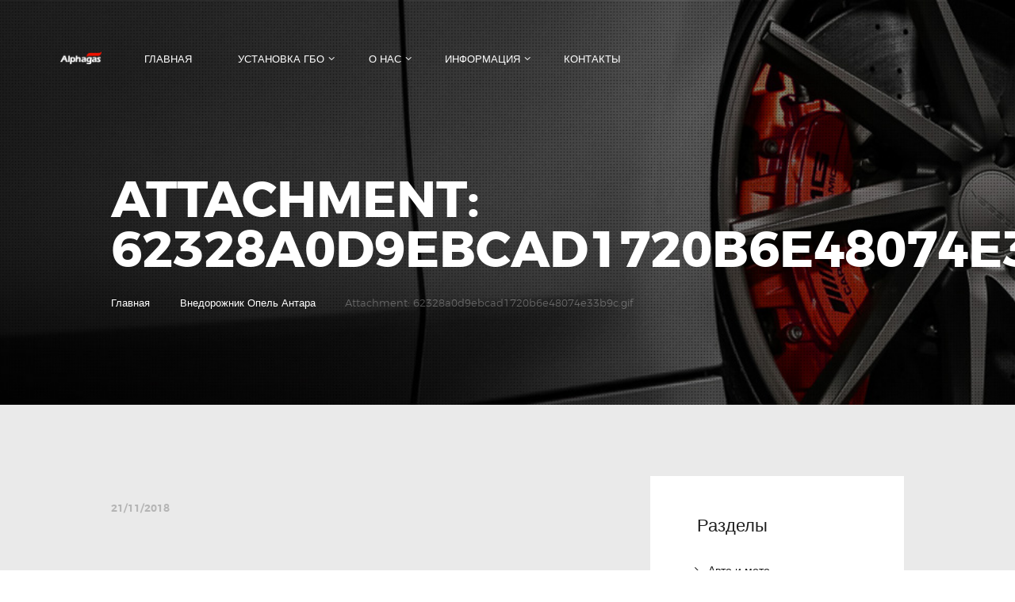

--- FILE ---
content_type: text/html; charset=UTF-8
request_url: https://www.alphagas.ru/articles-1399175393/62328a0d9ebcad1720b6e48074e33b9c-gif-65/
body_size: 20210
content:
<!DOCTYPE html>
<html dir="ltr" lang="ru-RU" prefix="og: https://ogp.me/ns#" class="no-js scheme_default">
<head>
			<meta charset="UTF-8">
		<meta name="viewport" content="width=device-width, initial-scale=1, maximum-scale=1">
		<meta name="format-detection" content="telephone=no">
		<link rel="profile" href="//gmpg.org/xfn/11">
		<link rel="pingback" href="">
		<title>62328a0d9ebcad1720b6e48074e33b9c.gif | АльфаГаз</title>

		<!-- All in One SEO 4.9.2 - aioseo.com -->
	<meta name="robots" content="max-image-preview:large" />
	<meta name="google-site-verification" content="CMBt0JWYMBUh1iU4RRZLguc_UPfkcLtVhNCZ9qMPkhw" />
	<link rel="canonical" href="https://www.alphagas.ru/articles-1399175393/62328a0d9ebcad1720b6e48074e33b9c-gif-65/" />
	<meta name="generator" content="All in One SEO (AIOSEO) 4.9.2" />
		<meta property="og:locale" content="ru_RU" />
		<meta property="og:site_name" content="АльфаГаз" />
		<meta property="og:type" content="article" />
		<meta property="og:title" content="62328a0d9ebcad1720b6e48074e33b9c.gif | АльфаГаз" />
		<meta property="og:url" content="https://www.alphagas.ru/articles-1399175393/62328a0d9ebcad1720b6e48074e33b9c-gif-65/" />
		<meta property="fb:admins" content="100001216686595" />
		<meta property="og:image" content="https://www.alphagas.ru/wp-content/uploads/2018/05/alphagas-logo-001-inverce.png" />
		<meta property="og:image:secure_url" content="https://www.alphagas.ru/wp-content/uploads/2018/05/alphagas-logo-001-inverce.png" />
		<meta property="og:image:width" content="221" />
		<meta property="og:image:height" content="68" />
		<meta property="article:published_time" content="2018-11-21T06:50:55+00:00" />
		<meta property="article:modified_time" content="2018-11-21T06:50:55+00:00" />
		<meta property="article:publisher" content="https://www.facebook.com/groups/alphagas/" />
		<meta name="twitter:card" content="summary" />
		<meta name="twitter:site" content="@alphagas1" />
		<meta name="twitter:title" content="62328a0d9ebcad1720b6e48074e33b9c.gif | АльфаГаз" />
		<meta name="twitter:image" content="https://www.alphagas.ru/wp-content/uploads/2018/05/alphagas-logo-001-inverce.png" />
		<script type="application/ld+json" class="aioseo-schema">
			{"@context":"https:\/\/schema.org","@graph":[{"@type":"BreadcrumbList","@id":"https:\/\/www.alphagas.ru\/articles-1399175393\/62328a0d9ebcad1720b6e48074e33b9c-gif-65\/#breadcrumblist","itemListElement":[{"@type":"ListItem","@id":"https:\/\/www.alphagas.ru#listItem","position":1,"name":"Home","item":"https:\/\/www.alphagas.ru","nextItem":{"@type":"ListItem","@id":"https:\/\/www.alphagas.ru\/articles-1399175393\/62328a0d9ebcad1720b6e48074e33b9c-gif-65\/#listItem","name":"62328a0d9ebcad1720b6e48074e33b9c.gif"}},{"@type":"ListItem","@id":"https:\/\/www.alphagas.ru\/articles-1399175393\/62328a0d9ebcad1720b6e48074e33b9c-gif-65\/#listItem","position":2,"name":"62328a0d9ebcad1720b6e48074e33b9c.gif","previousItem":{"@type":"ListItem","@id":"https:\/\/www.alphagas.ru#listItem","name":"Home"}}]},{"@type":"ItemPage","@id":"https:\/\/www.alphagas.ru\/articles-1399175393\/62328a0d9ebcad1720b6e48074e33b9c-gif-65\/#itempage","url":"https:\/\/www.alphagas.ru\/articles-1399175393\/62328a0d9ebcad1720b6e48074e33b9c-gif-65\/","name":"62328a0d9ebcad1720b6e48074e33b9c.gif | \u0410\u043b\u044c\u0444\u0430\u0413\u0430\u0437","inLanguage":"ru-RU","isPartOf":{"@id":"https:\/\/www.alphagas.ru\/#website"},"breadcrumb":{"@id":"https:\/\/www.alphagas.ru\/articles-1399175393\/62328a0d9ebcad1720b6e48074e33b9c-gif-65\/#breadcrumblist"},"author":{"@id":"https:\/\/www.alphagas.ru\/author\/#author"},"creator":{"@id":"https:\/\/www.alphagas.ru\/author\/#author"},"datePublished":"2018-11-21T09:50:55+03:00","dateModified":"2018-11-21T09:50:55+03:00"},{"@type":"Organization","@id":"https:\/\/www.alphagas.ru\/#organization","name":"\u0410\u043b\u044c\u0444\u0430\u0413\u0430\u0437","description":"\u0423\u0441\u0442\u0430\u043d\u043e\u0432\u043a\u0430 \u0433\u0430\u0437\u043e\u0432\u043e\u0433\u043e \u043e\u0431\u043e\u0440\u0443\u0434\u043e\u0432\u0430\u043d\u0438\u044f \u043d\u0430 \u0430\u0432\u0442\u043e\u043c\u043e\u0431\u0438\u043b\u0438","url":"https:\/\/www.alphagas.ru\/","telephone":"+79257723709"},{"@type":"WebSite","@id":"https:\/\/www.alphagas.ru\/#website","url":"https:\/\/www.alphagas.ru\/","name":"\u0410\u043b\u044c\u0444\u0430\u0413\u0430\u0437","description":"\u0423\u0441\u0442\u0430\u043d\u043e\u0432\u043a\u0430 \u0433\u0430\u0437\u043e\u0432\u043e\u0433\u043e \u043e\u0431\u043e\u0440\u0443\u0434\u043e\u0432\u0430\u043d\u0438\u044f \u043d\u0430 \u0430\u0432\u0442\u043e\u043c\u043e\u0431\u0438\u043b\u0438","inLanguage":"ru-RU","publisher":{"@id":"https:\/\/www.alphagas.ru\/#organization"}}]}
		</script>
		<!-- All in One SEO -->

<link rel='dns-prefetch' href='//fonts.googleapis.com' />
<link rel="alternate" type="application/rss+xml" title="АльфаГаз &raquo; Лента" href="https://www.alphagas.ru/feed/" />
<link rel="alternate" type="application/rss+xml" title="АльфаГаз &raquo; Лента комментариев" href="https://www.alphagas.ru/comments/feed/" />
<link rel="alternate" title="oEmbed (JSON)" type="application/json+oembed" href="https://www.alphagas.ru/wp-json/oembed/1.0/embed?url=https%3A%2F%2Fwww.alphagas.ru%2Farticles-1399175393%2F62328a0d9ebcad1720b6e48074e33b9c-gif-65%2F" />
<link rel="alternate" title="oEmbed (XML)" type="text/xml+oembed" href="https://www.alphagas.ru/wp-json/oembed/1.0/embed?url=https%3A%2F%2Fwww.alphagas.ru%2Farticles-1399175393%2F62328a0d9ebcad1720b6e48074e33b9c-gif-65%2F&#038;format=xml" />
<!-- Yandex.Metrika counter -->
<script type="text/javascript" >
    (function (d, w, c) {
        (w[c] = w[c] || []).push(function() {
            try {
                w.yaCounter941509 = new Ya.Metrika({
                    id:941509,
                    clickmap:true,
                    trackLinks:true,
                    accurateTrackBounce:true,
                    webvisor:true
                });
            } catch(e) { }
        });

        var n = d.getElementsByTagName("script")[0],
            s = d.createElement("script"),
            f = function () { n.parentNode.insertBefore(s, n); };
        s.type = "text/javascript";
        s.async = true;
        s.src = "https://mc.yandex.ru/metrika/watch.js";

        if (w.opera == "[object Opera]") {
            d.addEventListener("DOMContentLoaded", f, false);
        } else { f(); }
    })(document, window, "yandex_metrika_callbacks");
</script>
<noscript><div><img src="https://mc.yandex.ru/watch/941509" style="position:absolute; left:-9999px;" alt="" /></div></noscript>
<!-- /Yandex.Metrika counter -->

<!-- BEGIN JIVOSITE CODE {literal} -->
<script type='text/javascript'>
(function(){ var widget_id = 'tZerhCdcNa';var d=document;var w=window;function l(){var s = document.createElement('script'); s.type = 'text/javascript'; s.async = true;s.src = '//code.jivosite.com/script/widget/'+widget_id; var ss = document.getElementsByTagName('script')[0]; ss.parentNode.insertBefore(s, ss);}if(d.readyState=='complete'){l();}else{if(w.attachEvent){w.attachEvent('onload',l);}else{w.addEventListener('load',l,false);}}})();
</script>
<!-- {/literal} END JIVOSITE CODE --><style id='wp-img-auto-sizes-contain-inline-css' type='text/css'>
img:is([sizes=auto i],[sizes^="auto," i]){contain-intrinsic-size:3000px 1500px}
/*# sourceURL=wp-img-auto-sizes-contain-inline-css */
</style>
<style id='wp-emoji-styles-inline-css' type='text/css'>

	img.wp-smiley, img.emoji {
		display: inline !important;
		border: none !important;
		box-shadow: none !important;
		height: 1em !important;
		width: 1em !important;
		margin: 0 0.07em !important;
		vertical-align: -0.1em !important;
		background: none !important;
		padding: 0 !important;
	}
/*# sourceURL=wp-emoji-styles-inline-css */
</style>
<style id='wp-block-library-inline-css' type='text/css'>
:root{--wp-block-synced-color:#7a00df;--wp-block-synced-color--rgb:122,0,223;--wp-bound-block-color:var(--wp-block-synced-color);--wp-editor-canvas-background:#ddd;--wp-admin-theme-color:#007cba;--wp-admin-theme-color--rgb:0,124,186;--wp-admin-theme-color-darker-10:#006ba1;--wp-admin-theme-color-darker-10--rgb:0,107,160.5;--wp-admin-theme-color-darker-20:#005a87;--wp-admin-theme-color-darker-20--rgb:0,90,135;--wp-admin-border-width-focus:2px}@media (min-resolution:192dpi){:root{--wp-admin-border-width-focus:1.5px}}.wp-element-button{cursor:pointer}:root .has-very-light-gray-background-color{background-color:#eee}:root .has-very-dark-gray-background-color{background-color:#313131}:root .has-very-light-gray-color{color:#eee}:root .has-very-dark-gray-color{color:#313131}:root .has-vivid-green-cyan-to-vivid-cyan-blue-gradient-background{background:linear-gradient(135deg,#00d084,#0693e3)}:root .has-purple-crush-gradient-background{background:linear-gradient(135deg,#34e2e4,#4721fb 50%,#ab1dfe)}:root .has-hazy-dawn-gradient-background{background:linear-gradient(135deg,#faaca8,#dad0ec)}:root .has-subdued-olive-gradient-background{background:linear-gradient(135deg,#fafae1,#67a671)}:root .has-atomic-cream-gradient-background{background:linear-gradient(135deg,#fdd79a,#004a59)}:root .has-nightshade-gradient-background{background:linear-gradient(135deg,#330968,#31cdcf)}:root .has-midnight-gradient-background{background:linear-gradient(135deg,#020381,#2874fc)}:root{--wp--preset--font-size--normal:16px;--wp--preset--font-size--huge:42px}.has-regular-font-size{font-size:1em}.has-larger-font-size{font-size:2.625em}.has-normal-font-size{font-size:var(--wp--preset--font-size--normal)}.has-huge-font-size{font-size:var(--wp--preset--font-size--huge)}.has-text-align-center{text-align:center}.has-text-align-left{text-align:left}.has-text-align-right{text-align:right}.has-fit-text{white-space:nowrap!important}#end-resizable-editor-section{display:none}.aligncenter{clear:both}.items-justified-left{justify-content:flex-start}.items-justified-center{justify-content:center}.items-justified-right{justify-content:flex-end}.items-justified-space-between{justify-content:space-between}.screen-reader-text{border:0;clip-path:inset(50%);height:1px;margin:-1px;overflow:hidden;padding:0;position:absolute;width:1px;word-wrap:normal!important}.screen-reader-text:focus{background-color:#ddd;clip-path:none;color:#444;display:block;font-size:1em;height:auto;left:5px;line-height:normal;padding:15px 23px 14px;text-decoration:none;top:5px;width:auto;z-index:100000}html :where(.has-border-color){border-style:solid}html :where([style*=border-top-color]){border-top-style:solid}html :where([style*=border-right-color]){border-right-style:solid}html :where([style*=border-bottom-color]){border-bottom-style:solid}html :where([style*=border-left-color]){border-left-style:solid}html :where([style*=border-width]){border-style:solid}html :where([style*=border-top-width]){border-top-style:solid}html :where([style*=border-right-width]){border-right-style:solid}html :where([style*=border-bottom-width]){border-bottom-style:solid}html :where([style*=border-left-width]){border-left-style:solid}html :where(img[class*=wp-image-]){height:auto;max-width:100%}:where(figure){margin:0 0 1em}html :where(.is-position-sticky){--wp-admin--admin-bar--position-offset:var(--wp-admin--admin-bar--height,0px)}@media screen and (max-width:600px){html :where(.is-position-sticky){--wp-admin--admin-bar--position-offset:0px}}

/*# sourceURL=wp-block-library-inline-css */
</style><link property="stylesheet" rel='stylesheet' id='wc-blocks-style-css' href='https://www.alphagas.ru/wp-content/plugins/woocommerce/assets/client/blocks/wc-blocks.css?ver=wc-10.4.3' type='text/css' media='all' />
<style id='global-styles-inline-css' type='text/css'>
:root{--wp--preset--aspect-ratio--square: 1;--wp--preset--aspect-ratio--4-3: 4/3;--wp--preset--aspect-ratio--3-4: 3/4;--wp--preset--aspect-ratio--3-2: 3/2;--wp--preset--aspect-ratio--2-3: 2/3;--wp--preset--aspect-ratio--16-9: 16/9;--wp--preset--aspect-ratio--9-16: 9/16;--wp--preset--color--black: #000000;--wp--preset--color--cyan-bluish-gray: #abb8c3;--wp--preset--color--white: #ffffff;--wp--preset--color--pale-pink: #f78da7;--wp--preset--color--vivid-red: #cf2e2e;--wp--preset--color--luminous-vivid-orange: #ff6900;--wp--preset--color--luminous-vivid-amber: #fcb900;--wp--preset--color--light-green-cyan: #7bdcb5;--wp--preset--color--vivid-green-cyan: #00d084;--wp--preset--color--pale-cyan-blue: #8ed1fc;--wp--preset--color--vivid-cyan-blue: #0693e3;--wp--preset--color--vivid-purple: #9b51e0;--wp--preset--gradient--vivid-cyan-blue-to-vivid-purple: linear-gradient(135deg,rgb(6,147,227) 0%,rgb(155,81,224) 100%);--wp--preset--gradient--light-green-cyan-to-vivid-green-cyan: linear-gradient(135deg,rgb(122,220,180) 0%,rgb(0,208,130) 100%);--wp--preset--gradient--luminous-vivid-amber-to-luminous-vivid-orange: linear-gradient(135deg,rgb(252,185,0) 0%,rgb(255,105,0) 100%);--wp--preset--gradient--luminous-vivid-orange-to-vivid-red: linear-gradient(135deg,rgb(255,105,0) 0%,rgb(207,46,46) 100%);--wp--preset--gradient--very-light-gray-to-cyan-bluish-gray: linear-gradient(135deg,rgb(238,238,238) 0%,rgb(169,184,195) 100%);--wp--preset--gradient--cool-to-warm-spectrum: linear-gradient(135deg,rgb(74,234,220) 0%,rgb(151,120,209) 20%,rgb(207,42,186) 40%,rgb(238,44,130) 60%,rgb(251,105,98) 80%,rgb(254,248,76) 100%);--wp--preset--gradient--blush-light-purple: linear-gradient(135deg,rgb(255,206,236) 0%,rgb(152,150,240) 100%);--wp--preset--gradient--blush-bordeaux: linear-gradient(135deg,rgb(254,205,165) 0%,rgb(254,45,45) 50%,rgb(107,0,62) 100%);--wp--preset--gradient--luminous-dusk: linear-gradient(135deg,rgb(255,203,112) 0%,rgb(199,81,192) 50%,rgb(65,88,208) 100%);--wp--preset--gradient--pale-ocean: linear-gradient(135deg,rgb(255,245,203) 0%,rgb(182,227,212) 50%,rgb(51,167,181) 100%);--wp--preset--gradient--electric-grass: linear-gradient(135deg,rgb(202,248,128) 0%,rgb(113,206,126) 100%);--wp--preset--gradient--midnight: linear-gradient(135deg,rgb(2,3,129) 0%,rgb(40,116,252) 100%);--wp--preset--font-size--small: 13px;--wp--preset--font-size--medium: 20px;--wp--preset--font-size--large: 36px;--wp--preset--font-size--x-large: 42px;--wp--preset--spacing--20: 0.44rem;--wp--preset--spacing--30: 0.67rem;--wp--preset--spacing--40: 1rem;--wp--preset--spacing--50: 1.5rem;--wp--preset--spacing--60: 2.25rem;--wp--preset--spacing--70: 3.38rem;--wp--preset--spacing--80: 5.06rem;--wp--preset--shadow--natural: 6px 6px 9px rgba(0, 0, 0, 0.2);--wp--preset--shadow--deep: 12px 12px 50px rgba(0, 0, 0, 0.4);--wp--preset--shadow--sharp: 6px 6px 0px rgba(0, 0, 0, 0.2);--wp--preset--shadow--outlined: 6px 6px 0px -3px rgb(255, 255, 255), 6px 6px rgb(0, 0, 0);--wp--preset--shadow--crisp: 6px 6px 0px rgb(0, 0, 0);}:where(.is-layout-flex){gap: 0.5em;}:where(.is-layout-grid){gap: 0.5em;}body .is-layout-flex{display: flex;}.is-layout-flex{flex-wrap: wrap;align-items: center;}.is-layout-flex > :is(*, div){margin: 0;}body .is-layout-grid{display: grid;}.is-layout-grid > :is(*, div){margin: 0;}:where(.wp-block-columns.is-layout-flex){gap: 2em;}:where(.wp-block-columns.is-layout-grid){gap: 2em;}:where(.wp-block-post-template.is-layout-flex){gap: 1.25em;}:where(.wp-block-post-template.is-layout-grid){gap: 1.25em;}.has-black-color{color: var(--wp--preset--color--black) !important;}.has-cyan-bluish-gray-color{color: var(--wp--preset--color--cyan-bluish-gray) !important;}.has-white-color{color: var(--wp--preset--color--white) !important;}.has-pale-pink-color{color: var(--wp--preset--color--pale-pink) !important;}.has-vivid-red-color{color: var(--wp--preset--color--vivid-red) !important;}.has-luminous-vivid-orange-color{color: var(--wp--preset--color--luminous-vivid-orange) !important;}.has-luminous-vivid-amber-color{color: var(--wp--preset--color--luminous-vivid-amber) !important;}.has-light-green-cyan-color{color: var(--wp--preset--color--light-green-cyan) !important;}.has-vivid-green-cyan-color{color: var(--wp--preset--color--vivid-green-cyan) !important;}.has-pale-cyan-blue-color{color: var(--wp--preset--color--pale-cyan-blue) !important;}.has-vivid-cyan-blue-color{color: var(--wp--preset--color--vivid-cyan-blue) !important;}.has-vivid-purple-color{color: var(--wp--preset--color--vivid-purple) !important;}.has-black-background-color{background-color: var(--wp--preset--color--black) !important;}.has-cyan-bluish-gray-background-color{background-color: var(--wp--preset--color--cyan-bluish-gray) !important;}.has-white-background-color{background-color: var(--wp--preset--color--white) !important;}.has-pale-pink-background-color{background-color: var(--wp--preset--color--pale-pink) !important;}.has-vivid-red-background-color{background-color: var(--wp--preset--color--vivid-red) !important;}.has-luminous-vivid-orange-background-color{background-color: var(--wp--preset--color--luminous-vivid-orange) !important;}.has-luminous-vivid-amber-background-color{background-color: var(--wp--preset--color--luminous-vivid-amber) !important;}.has-light-green-cyan-background-color{background-color: var(--wp--preset--color--light-green-cyan) !important;}.has-vivid-green-cyan-background-color{background-color: var(--wp--preset--color--vivid-green-cyan) !important;}.has-pale-cyan-blue-background-color{background-color: var(--wp--preset--color--pale-cyan-blue) !important;}.has-vivid-cyan-blue-background-color{background-color: var(--wp--preset--color--vivid-cyan-blue) !important;}.has-vivid-purple-background-color{background-color: var(--wp--preset--color--vivid-purple) !important;}.has-black-border-color{border-color: var(--wp--preset--color--black) !important;}.has-cyan-bluish-gray-border-color{border-color: var(--wp--preset--color--cyan-bluish-gray) !important;}.has-white-border-color{border-color: var(--wp--preset--color--white) !important;}.has-pale-pink-border-color{border-color: var(--wp--preset--color--pale-pink) !important;}.has-vivid-red-border-color{border-color: var(--wp--preset--color--vivid-red) !important;}.has-luminous-vivid-orange-border-color{border-color: var(--wp--preset--color--luminous-vivid-orange) !important;}.has-luminous-vivid-amber-border-color{border-color: var(--wp--preset--color--luminous-vivid-amber) !important;}.has-light-green-cyan-border-color{border-color: var(--wp--preset--color--light-green-cyan) !important;}.has-vivid-green-cyan-border-color{border-color: var(--wp--preset--color--vivid-green-cyan) !important;}.has-pale-cyan-blue-border-color{border-color: var(--wp--preset--color--pale-cyan-blue) !important;}.has-vivid-cyan-blue-border-color{border-color: var(--wp--preset--color--vivid-cyan-blue) !important;}.has-vivid-purple-border-color{border-color: var(--wp--preset--color--vivid-purple) !important;}.has-vivid-cyan-blue-to-vivid-purple-gradient-background{background: var(--wp--preset--gradient--vivid-cyan-blue-to-vivid-purple) !important;}.has-light-green-cyan-to-vivid-green-cyan-gradient-background{background: var(--wp--preset--gradient--light-green-cyan-to-vivid-green-cyan) !important;}.has-luminous-vivid-amber-to-luminous-vivid-orange-gradient-background{background: var(--wp--preset--gradient--luminous-vivid-amber-to-luminous-vivid-orange) !important;}.has-luminous-vivid-orange-to-vivid-red-gradient-background{background: var(--wp--preset--gradient--luminous-vivid-orange-to-vivid-red) !important;}.has-very-light-gray-to-cyan-bluish-gray-gradient-background{background: var(--wp--preset--gradient--very-light-gray-to-cyan-bluish-gray) !important;}.has-cool-to-warm-spectrum-gradient-background{background: var(--wp--preset--gradient--cool-to-warm-spectrum) !important;}.has-blush-light-purple-gradient-background{background: var(--wp--preset--gradient--blush-light-purple) !important;}.has-blush-bordeaux-gradient-background{background: var(--wp--preset--gradient--blush-bordeaux) !important;}.has-luminous-dusk-gradient-background{background: var(--wp--preset--gradient--luminous-dusk) !important;}.has-pale-ocean-gradient-background{background: var(--wp--preset--gradient--pale-ocean) !important;}.has-electric-grass-gradient-background{background: var(--wp--preset--gradient--electric-grass) !important;}.has-midnight-gradient-background{background: var(--wp--preset--gradient--midnight) !important;}.has-small-font-size{font-size: var(--wp--preset--font-size--small) !important;}.has-medium-font-size{font-size: var(--wp--preset--font-size--medium) !important;}.has-large-font-size{font-size: var(--wp--preset--font-size--large) !important;}.has-x-large-font-size{font-size: var(--wp--preset--font-size--x-large) !important;}
/*# sourceURL=global-styles-inline-css */
</style>

<style id='classic-theme-styles-inline-css' type='text/css'>
/*! This file is auto-generated */
.wp-block-button__link{color:#fff;background-color:#32373c;border-radius:9999px;box-shadow:none;text-decoration:none;padding:calc(.667em + 2px) calc(1.333em + 2px);font-size:1.125em}.wp-block-file__button{background:#32373c;color:#fff;text-decoration:none}
/*# sourceURL=/wp-includes/css/classic-themes.min.css */
</style>
<link property="stylesheet" rel='stylesheet' id='contact-form-7-css' href='https://www.alphagas.ru/wp-content/plugins/contact-form-7/includes/css/styles.css?ver=6.1.4' type='text/css' media='all' />
<link property="stylesheet" rel='stylesheet' id='esg-plugin-settings-css' href='https://www.alphagas.ru/wp-content/plugins/essential-grid/public/assets/css/settings.css?ver=3.1.1' type='text/css' media='all' />
<link property="stylesheet" rel='stylesheet' id='tp-fontello-css' href='https://www.alphagas.ru/wp-content/plugins/essential-grid/public/assets/font/fontello/css/fontello.css?ver=3.1.1' type='text/css' media='all' />
<link property="stylesheet" rel='stylesheet' id='woocommerce-layout-css' href='https://www.alphagas.ru/wp-content/plugins/woocommerce/assets/css/woocommerce-layout.css?ver=10.4.3' type='text/css' media='all' />
<link property="stylesheet" rel='stylesheet' id='woocommerce-smallscreen-css' href='https://www.alphagas.ru/wp-content/plugins/woocommerce/assets/css/woocommerce-smallscreen.css?ver=10.4.3' type='text/css' media='only screen and (max-width: 768px)' />
<link property="stylesheet" rel='stylesheet' id='woocommerce-general-css' href='https://www.alphagas.ru/wp-content/plugins/woocommerce/assets/css/woocommerce.css?ver=10.4.3' type='text/css' media='all' />
<style id='woocommerce-inline-inline-css' type='text/css'>
.woocommerce form .form-row .required { visibility: visible; }
/*# sourceURL=woocommerce-inline-inline-css */
</style>
<link property="stylesheet" rel='stylesheet' id='autoparts-style-css' href='https://www.alphagas.ru/wp-content/themes/autoparts/style.css?ver=6.9' type='text/css' media='all' />
<link property="stylesheet" rel='stylesheet' id='trx_addons-icons-css' href='https://www.alphagas.ru/wp-content/plugins/trx_addons/css/font-icons/css/trx_addons_icons-embedded.css?ver=6.9' type='text/css' media='all' />
<link property="stylesheet" rel='stylesheet' id='swiper-css' href='https://www.alphagas.ru/wp-content/plugins/trx_addons/js/swiper/swiper.min.css' type='text/css' media='all' />
<link property="stylesheet" rel='stylesheet' id='magnific-popup-css' href='https://www.alphagas.ru/wp-content/plugins/trx_addons/js/magnific/magnific-popup.min.css' type='text/css' media='all' />
<link property="stylesheet" rel='stylesheet' id='trx_addons-css' href='https://www.alphagas.ru/wp-content/plugins/trx_addons/css/trx_addons.css' type='text/css' media='all' />
<link property="stylesheet" rel='stylesheet' id='trx_addons-animation-css' href='https://www.alphagas.ru/wp-content/plugins/trx_addons/css/trx_addons.animation.css?ver=6.9' type='text/css' media='all' />
<link property="stylesheet" rel='stylesheet' id='autoparts-font-Montserrat-css' href='https://www.alphagas.ru/wp-content/themes/autoparts/css/font-face/Montserrat/stylesheet.css?ver=6.9' type='text/css' media='all' />
<link property="stylesheet" rel='stylesheet' id='autoparts-font-google_fonts-css' href='https://fonts.googleapis.com/css?family=Ubuntu%3A300%2C300italic%2C400%2C400italic%2C700%2C700italic&#038;subset=latin%2Clatin-ext&#038;ver=6.9' type='text/css' media='all' />
<link property="stylesheet" rel='stylesheet' id='fontello-css' href='https://www.alphagas.ru/wp-content/themes/autoparts/css/fontello/css/fontello-embedded.css?ver=6.9' type='text/css' media='all' />
<link property="stylesheet" rel='stylesheet' id='autoparts-main-css' href='https://www.alphagas.ru/wp-content/themes/autoparts/style.css' type='text/css' media='all' />
<style id='autoparts-main-inline-css' type='text/css'>
.post-navigation .nav-previous a .nav-arrow { background-image: url(https://www.alphagas.ru/wp-content/uploads/2018/11/62328a0d9ebcad1720b6e48074e33b9c-370x1.gif); }
/*# sourceURL=autoparts-main-inline-css */
</style>
<link property="stylesheet" rel='stylesheet' id='autoparts-styles-css' href='https://www.alphagas.ru/wp-content/themes/autoparts/css/__styles.css?ver=6.9' type='text/css' media='all' />
<link property="stylesheet" rel='stylesheet' id='autoparts-colors-css' href='https://www.alphagas.ru/wp-content/themes/autoparts/css/__colors.css?ver=6.9' type='text/css' media='all' />
<link property="stylesheet" rel='stylesheet' id='mediaelement-css' href='https://www.alphagas.ru/wp-includes/js/mediaelement/mediaelementplayer-legacy.min.css?ver=4.2.17' type='text/css' media='all' />
<link property="stylesheet" rel='stylesheet' id='wp-mediaelement-css' href='https://www.alphagas.ru/wp-includes/js/mediaelement/wp-mediaelement.min.css?ver=6.9' type='text/css' media='all' />
<link property="stylesheet" rel='stylesheet' id='autoparts-child-css' href='https://www.alphagas.ru/wp-content/themes/autoparts-child/style.css' type='text/css' media='all' />
<link property="stylesheet" rel='stylesheet' id='autoparts-responsive-css' href='https://www.alphagas.ru/wp-content/themes/autoparts/css/responsive.css?ver=6.9' type='text/css' media='all' />
<script type="text/javascript" src="https://www.alphagas.ru/wp-includes/js/jquery/jquery.min.js?ver=3.7.1" id="jquery-core-js"></script>
<script type="text/javascript" src="https://www.alphagas.ru/wp-includes/js/jquery/jquery-migrate.min.js?ver=3.4.1" id="jquery-migrate-js"></script>
<script type="text/javascript" src="https://www.alphagas.ru/wp-content/plugins/revslider/public/assets/js/rbtools.min.js?ver=6.6.20" defer async id="tp-tools-js"></script>
<script type="text/javascript" src="https://www.alphagas.ru/wp-content/plugins/revslider/public/assets/js/rs6.min.js?ver=6.6.20" defer async id="revmin-js"></script>
<script type="text/javascript" src="https://www.alphagas.ru/wp-content/plugins/woocommerce/assets/js/jquery-blockui/jquery.blockUI.min.js?ver=2.7.0-wc.10.4.3" id="wc-jquery-blockui-js" defer="defer" data-wp-strategy="defer"></script>
<script type="text/javascript" src="https://www.alphagas.ru/wp-content/plugins/woocommerce/assets/js/js-cookie/js.cookie.min.js?ver=2.1.4-wc.10.4.3" id="wc-js-cookie-js" defer="defer" data-wp-strategy="defer"></script>
<script type="text/javascript" id="woocommerce-js-extra">
/* <![CDATA[ */
var woocommerce_params = {"ajax_url":"/wp-admin/admin-ajax.php","wc_ajax_url":"/?wc-ajax=%%endpoint%%","i18n_password_show":"\u041f\u043e\u043a\u0430\u0437\u0430\u0442\u044c \u043f\u0430\u0440\u043e\u043b\u044c","i18n_password_hide":"\u0421\u043a\u0440\u044b\u0442\u044c \u043f\u0430\u0440\u043e\u043b\u044c"};
//# sourceURL=woocommerce-js-extra
/* ]]> */
</script>
<script type="text/javascript" src="https://www.alphagas.ru/wp-content/plugins/woocommerce/assets/js/frontend/woocommerce.min.js?ver=10.4.3" id="woocommerce-js" defer="defer" data-wp-strategy="defer"></script>
<script></script><link rel="https://api.w.org/" href="https://www.alphagas.ru/wp-json/" /><link rel="alternate" title="JSON" type="application/json" href="https://www.alphagas.ru/wp-json/wp/v2/media/4239" /><link rel="EditURI" type="application/rsd+xml" title="RSD" href="https://www.alphagas.ru/xmlrpc.php?rsd" />
<meta name="generator" content="WordPress 6.9" />
<meta name="generator" content="WooCommerce 10.4.3" />
<link rel='shortlink' href='https://www.alphagas.ru/?p=4239' />
	<noscript><style>.woocommerce-product-gallery{ opacity: 1 !important; }</style></noscript>
	<meta name="generator" content="Powered by WPBakery Page Builder - drag and drop page builder for WordPress."/>
<meta name="generator" content="Powered by Slider Revolution 6.6.20 - responsive, Mobile-Friendly Slider Plugin for WordPress with comfortable drag and drop interface." />
<script>function setREVStartSize(e){
			//window.requestAnimationFrame(function() {
				window.RSIW = window.RSIW===undefined ? window.innerWidth : window.RSIW;
				window.RSIH = window.RSIH===undefined ? window.innerHeight : window.RSIH;
				try {
					var pw = document.getElementById(e.c).parentNode.offsetWidth,
						newh;
					pw = pw===0 || isNaN(pw) || (e.l=="fullwidth" || e.layout=="fullwidth") ? window.RSIW : pw;
					e.tabw = e.tabw===undefined ? 0 : parseInt(e.tabw);
					e.thumbw = e.thumbw===undefined ? 0 : parseInt(e.thumbw);
					e.tabh = e.tabh===undefined ? 0 : parseInt(e.tabh);
					e.thumbh = e.thumbh===undefined ? 0 : parseInt(e.thumbh);
					e.tabhide = e.tabhide===undefined ? 0 : parseInt(e.tabhide);
					e.thumbhide = e.thumbhide===undefined ? 0 : parseInt(e.thumbhide);
					e.mh = e.mh===undefined || e.mh=="" || e.mh==="auto" ? 0 : parseInt(e.mh,0);
					if(e.layout==="fullscreen" || e.l==="fullscreen")
						newh = Math.max(e.mh,window.RSIH);
					else{
						e.gw = Array.isArray(e.gw) ? e.gw : [e.gw];
						for (var i in e.rl) if (e.gw[i]===undefined || e.gw[i]===0) e.gw[i] = e.gw[i-1];
						e.gh = e.el===undefined || e.el==="" || (Array.isArray(e.el) && e.el.length==0)? e.gh : e.el;
						e.gh = Array.isArray(e.gh) ? e.gh : [e.gh];
						for (var i in e.rl) if (e.gh[i]===undefined || e.gh[i]===0) e.gh[i] = e.gh[i-1];
											
						var nl = new Array(e.rl.length),
							ix = 0,
							sl;
						e.tabw = e.tabhide>=pw ? 0 : e.tabw;
						e.thumbw = e.thumbhide>=pw ? 0 : e.thumbw;
						e.tabh = e.tabhide>=pw ? 0 : e.tabh;
						e.thumbh = e.thumbhide>=pw ? 0 : e.thumbh;
						for (var i in e.rl) nl[i] = e.rl[i]<window.RSIW ? 0 : e.rl[i];
						sl = nl[0];
						for (var i in nl) if (sl>nl[i] && nl[i]>0) { sl = nl[i]; ix=i;}
						var m = pw>(e.gw[ix]+e.tabw+e.thumbw) ? 1 : (pw-(e.tabw+e.thumbw)) / (e.gw[ix]);
						newh =  (e.gh[ix] * m) + (e.tabh + e.thumbh);
					}
					var el = document.getElementById(e.c);
					if (el!==null && el) el.style.height = newh+"px";
					el = document.getElementById(e.c+"_wrapper");
					if (el!==null && el) {
						el.style.height = newh+"px";
						el.style.display = "block";
					}
				} catch(e){
					console.log("Failure at Presize of Slider:" + e)
				}
			//});
		  };</script>
<noscript><style> .wpb_animate_when_almost_visible { opacity: 1; }</style></noscript><style type="text/css" id="trx_addons-inline-styles-inline-css">.vc_custom_1500367006068{background-color: #181818 !important;}.vc_custom_1496664108134{background-color: #121212 !important;}.vc_custom_1500298207250{background-color: #ffffff !important;}.vc_custom_1496661491822{padding-top: 8px !important;}</style><link property="stylesheet" rel='stylesheet' id='js_composer_front-css' href='https://www.alphagas.ru/wp-content/plugins/js_composer/assets/css/js_composer.min.css?ver=7.5' type='text/css' media='all' />
<link property="stylesheet" rel='stylesheet' id='rs-plugin-settings-css' href='https://www.alphagas.ru/wp-content/plugins/revslider/public/assets/css/rs6.css?ver=6.6.20' type='text/css' media='all' />
<style id='rs-plugin-settings-inline-css' type='text/css'>
#rs-demo-id {}
/*# sourceURL=rs-plugin-settings-inline-css */
</style>
</head>

<body class="attachment wp-singular attachment-template-default single single-attachment postid-4239 attachmentid-4239 attachment-gif wp-theme-autoparts wp-child-theme-autoparts-child theme-autoparts ua_chrome woocommerce-no-js body_tag scheme_default blog_mode_post body_style_wide is_single sidebar_show sidebar_right header_style_header-default header_position_default menu_style_top no_layout wpb-js-composer js-comp-ver-7.5 vc_responsive">
    
	
	<div class="body_wrap">

		<div class="page_wrap">

			<header class="top_panel top_panel_default default_header default_header_bg_img  without_bg_image scheme_dark"><div class="top_panel_navi sc_layouts_row sc_layouts_row_type_narrow sc_layouts_row_fixed
			scheme_dark">
	<div class="content_wrap_header_default">
		<div class="columns_wrap">
			<div class="sc_layouts_column sc_layouts_column_align_left sc_layouts_column_icons_position_left column-3_4">
				<div class="sc_layouts_item"><a class="sc_layouts_logo" href="https://www.alphagas.ru/"><img src="https://alphagas.ru/wp-content/uploads/2018/05/alphagas-logo-001.png" alt="img"></a></div>


				<div class="sc_layouts_item">
					<nav class="menu_main_nav_area sc_layouts_menu sc_layouts_menu_default sc_layouts_hide_on_mobile"><ul id="menu_main" class="sc_layouts_menu_nav menu_main_nav"><li id="menu-item-740" class="menu-item menu-item-type-post_type menu-item-object-page menu-item-home menu-item-740"><a href="https://www.alphagas.ru/"><span>Главная</span></a></li><li id="menu-item-2497" class="menu-item menu-item-type-post_type menu-item-object-page menu-item-has-children menu-item-2497"><a href="https://www.alphagas.ru/ustanovka-gbo/"><span>Установка ГБО</span></a>
<ul class="sub-menu"><li id="menu-item-1857" class="menu-item menu-item-type-post_type menu-item-object-page menu-item-1857"><a href="https://www.alphagas.ru/ustanovka-gbo/ustanovka-gazovogo-oborudovaniya-na-4-ts/"><span>4 цилиндра</span></a></li><li id="menu-item-2669" class="menu-item menu-item-type-post_type menu-item-object-page menu-item-2669"><a href="https://www.alphagas.ru/ustanovka-gbo/ustanovka-gazovogo-oborudovaniya-na-5-6-ts/"><span>5 или 6 цилиндров</span></a></li><li id="menu-item-2523" class="menu-item menu-item-type-post_type menu-item-object-page menu-item-2523"><a href="https://www.alphagas.ru/ustanovka-gbo/ustanovka-gazovogo-oborudovaniya-na-8-ts/"><span>8 цилиндров</span></a></li><li id="menu-item-5455" class="menu-item menu-item-type-post_type menu-item-object-page menu-item-5455"><a href="https://www.alphagas.ru/ustanovka-gbo/ustanovka-gazovogo-oborudovaniya-na-dizel/"><span>Дизель</span></a></li><li id="menu-item-2550" class="menu-item menu-item-type-post_type menu-item-object-page menu-item-2550"><a href="https://www.alphagas.ru/ustanovka-gbo/vybor-gbo-po-marke-avtomobilya/"><span>По автомобилю</span></a></li><li id="menu-item-5066" class="menu-item menu-item-type-custom menu-item-object-custom menu-item-5066"><a href="/product-category/ustanovka-gbo/neobychnye-avtomobili/"><span>Необычные автомобили</span></a></li><li id="menu-item-647" class="menu-item menu-item-type-post_type menu-item-object-page menu-item-647"><a href="https://www.alphagas.ru/proizvoditeli-gbo/"><span>Производители</span></a></li><li id="menu-item-2711" class="menu-item menu-item-type-custom menu-item-object-custom menu-item-2711"><a href="/services/garantiya-na-gazovoe-oborudovanie-gbo/"><span>Гарантия и обслуживание</span></a></li></ul>
</li><li id="menu-item-670" class="menu-item menu-item-type-custom menu-item-object-custom menu-item-has-children menu-item-670"><a href="#"><span>О нас</span></a>
<ul class="sub-menu"><li id="menu-item-671" class="menu-item menu-item-type-post_type menu-item-object-page menu-item-671"><a href="https://www.alphagas.ru/nashi-preimuschestva/"><span>Наши преимущества</span></a></li><li id="menu-item-2541" class="menu-item menu-item-type-post_type menu-item-object-page menu-item-privacy-policy menu-item-2541"><a rel="privacy-policy" href="https://www.alphagas.ru/politika-obrabotki-personalnyh-dan/"><span>Политика конфиденциальности</span></a></li></ul>
</li><li id="menu-item-213" class="menu-item menu-item-type-custom menu-item-object-custom menu-item-has-children menu-item-213"><a href="#"><span>Информация</span></a>
<ul class="sub-menu"><li id="menu-item-2535" class="menu-item menu-item-type-taxonomy menu-item-object-category menu-item-2535"><a href="https://www.alphagas.ru/category/novosti/"><span>Новости</span></a></li><li id="menu-item-2538" class="menu-item menu-item-type-taxonomy menu-item-object-category menu-item-2538"><a href="https://www.alphagas.ru/category/poleznoe-o-gbo/"><span>Полезное о ГБО</span></a></li><li id="menu-item-2649" class="menu-item menu-item-type-custom menu-item-object-custom menu-item-2649"><a href="http://alphagas.ru/services/registratsiya-gbo-v-gibdd/"><span>Регистрация ГБО в ГИБДД</span></a></li><li id="menu-item-2660" class="menu-item menu-item-type-post_type menu-item-object-page menu-item-2660"><a href="https://www.alphagas.ru/agzs-gazovye-zapravki-avtomobilej-ga/"><span>АГЗС — Газовые заправки (карта)</span></a></li><li id="menu-item-217" class="menu-item menu-item-type-post_type menu-item-object-page current_page_parent menu-item-217"><a href="https://www.alphagas.ru/publikatsii/"><span>Публикации</span></a></li></ul>
</li><li id="menu-item-231" class="menu-item menu-item-type-post_type menu-item-object-page menu-item-231"><a href="https://www.alphagas.ru/kontakty/"><span>Контакты</span></a></li></ul></nav>					<div class="sc_layouts_iconed_text sc_layouts_menu_mobile_button">
						<a class="sc_layouts_item_link sc_layouts_iconed_text_link" href="#">
							<span class="sc_layouts_item_icon sc_layouts_iconed_text_icon trx_addons_icon-menu"></span>
						</a>
					</div>
				</div>
			</div>		</div><!-- /.sc_layouts_row -->
	</div><!-- /.content_wrap -->
</div><!-- /.top_panel_navi -->	<div class="top_panel_title sc_layouts_row sc_layouts_row_type_normal">
		<div class="content_wrap">
			<div class="sc_layouts_column sc_layouts_column_align_left">
				<div class="sc_layouts_item">
					<div class="sc_layouts_title sc_align_left">
						<div class="sc_layouts_title_title">							<h1 class="sc_layouts_title_caption">Attachment: 62328a0d9ebcad1720b6e48074e33b9c.gif</h1>
							</div><div class="sc_layouts_title_breadcrumbs"><div class="breadcrumbs"><a class="breadcrumbs_item home" href="https://www.alphagas.ru/">Главная</a><span class="breadcrumbs_delimiter"></span><a class="breadcrumbs_item cat_post" href="https://www.alphagas.ru/articles-1399175393/">Внедорожник Опель Антара</a><span class="breadcrumbs_delimiter"></span><span class="breadcrumbs_item current">Attachment: 62328a0d9ebcad1720b6e48074e33b9c.gif</span></div></div>
					</div>
				</div>
			</div>
		</div>
	</div>
	</header><div class="menu_mobile_overlay"></div>
<div class="menu_mobile menu_mobile_fullscreen scheme_dark">
	<div class="menu_mobile_inner">
		<a class="menu_mobile_close icon-cancel"></a><a class="sc_layouts_logo" href="https://www.alphagas.ru/"><img src="https://alphagas.ru/wp-content/uploads/2018/05/alphagas-logo-001.png" alt="img"></a><nav class="menu_mobile_nav_area"><ul id="menu_mobile" class=" menu_mobile_nav"><li class="menu-item menu-item-type-post_type menu-item-object-page menu-item-home menu-item-740"><a href="https://www.alphagas.ru/"><span>Главная</span></a></li><li class="menu-item menu-item-type-post_type menu-item-object-page menu-item-has-children menu-item-2497"><a href="https://www.alphagas.ru/ustanovka-gbo/"><span>Установка ГБО</span></a>
<ul class="sub-menu"><li class="menu-item menu-item-type-post_type menu-item-object-page menu-item-1857"><a href="https://www.alphagas.ru/ustanovka-gbo/ustanovka-gazovogo-oborudovaniya-na-4-ts/"><span>4 цилиндра</span></a></li><li class="menu-item menu-item-type-post_type menu-item-object-page menu-item-2669"><a href="https://www.alphagas.ru/ustanovka-gbo/ustanovka-gazovogo-oborudovaniya-na-5-6-ts/"><span>5 или 6 цилиндров</span></a></li><li class="menu-item menu-item-type-post_type menu-item-object-page menu-item-2523"><a href="https://www.alphagas.ru/ustanovka-gbo/ustanovka-gazovogo-oborudovaniya-na-8-ts/"><span>8 цилиндров</span></a></li><li class="menu-item menu-item-type-post_type menu-item-object-page menu-item-5455"><a href="https://www.alphagas.ru/ustanovka-gbo/ustanovka-gazovogo-oborudovaniya-na-dizel/"><span>Дизель</span></a></li><li class="menu-item menu-item-type-post_type menu-item-object-page menu-item-2550"><a href="https://www.alphagas.ru/ustanovka-gbo/vybor-gbo-po-marke-avtomobilya/"><span>По автомобилю</span></a></li><li class="menu-item menu-item-type-custom menu-item-object-custom menu-item-5066"><a href="/product-category/ustanovka-gbo/neobychnye-avtomobili/"><span>Необычные автомобили</span></a></li><li class="menu-item menu-item-type-post_type menu-item-object-page menu-item-647"><a href="https://www.alphagas.ru/proizvoditeli-gbo/"><span>Производители</span></a></li><li class="menu-item menu-item-type-custom menu-item-object-custom menu-item-2711"><a href="/services/garantiya-na-gazovoe-oborudovanie-gbo/"><span>Гарантия и обслуживание</span></a></li></ul>
</li><li class="menu-item menu-item-type-custom menu-item-object-custom menu-item-has-children menu-item-670"><a href="#"><span>О нас</span></a>
<ul class="sub-menu"><li class="menu-item menu-item-type-post_type menu-item-object-page menu-item-671"><a href="https://www.alphagas.ru/nashi-preimuschestva/"><span>Наши преимущества</span></a></li><li class="menu-item menu-item-type-post_type menu-item-object-page menu-item-privacy-policy menu-item-2541"><a rel="privacy-policy" href="https://www.alphagas.ru/politika-obrabotki-personalnyh-dan/"><span>Политика конфиденциальности</span></a></li></ul>
</li><li class="menu-item menu-item-type-custom menu-item-object-custom menu-item-has-children menu-item-213"><a href="#"><span>Информация</span></a>
<ul class="sub-menu"><li class="menu-item menu-item-type-taxonomy menu-item-object-category menu-item-2535"><a href="https://www.alphagas.ru/category/novosti/"><span>Новости</span></a></li><li class="menu-item menu-item-type-taxonomy menu-item-object-category menu-item-2538"><a href="https://www.alphagas.ru/category/poleznoe-o-gbo/"><span>Полезное о ГБО</span></a></li><li class="menu-item menu-item-type-custom menu-item-object-custom menu-item-2649"><a href="http://alphagas.ru/services/registratsiya-gbo-v-gibdd/"><span>Регистрация ГБО в ГИБДД</span></a></li><li class="menu-item menu-item-type-post_type menu-item-object-page menu-item-2660"><a href="https://www.alphagas.ru/agzs-gazovye-zapravki-avtomobilej-ga/"><span>АГЗС — Газовые заправки (карта)</span></a></li><li class="menu-item menu-item-type-post_type menu-item-object-page current_page_parent menu-item-217"><a href="https://www.alphagas.ru/publikatsii/"><span>Публикации</span></a></li></ul>
</li><li class="menu-item menu-item-type-post_type menu-item-object-page menu-item-231"><a href="https://www.alphagas.ru/kontakty/"><span>Контакты</span></a></li></ul></nav><div class="search_wrap search_style_normal search_mobile">
	<div class="search_form_wrap">
		<form role="search" method="get" class="search_form" action="https://www.alphagas.ru/">
			<input type="text" class="search_field" placeholder="Поиск" value="" name="s">
			<button type="submit" class="search_submit trx_addons_icon-search"></button>
					</form>
	</div>
	</div><div class="socials_mobile"><a target="_blank" href="https://www.facebook.com/alphagas.msk/" class="social_item social_item_style_icons social_item_type_icons"><span class="social_icon social_facebook-rect"><span class="icon-facebook-rect"></span></span></a><a target="_blank" href="https://vk.com/alphagasmoscow" class="social_item social_item_style_icons social_item_type_icons"><span class="social_icon social_vkontakte"><span class="icon-vkontakte"></span></span></a><a target="_blank" href="#" class="social_item social_item_style_icons social_item_type_icons"><span class="social_icon social_iconmonstr-instagram-6"><span class="icon-iconmonstr-instagram-6"></span></span></a><a target="_blank" href="https://twitter.com/alphagas1" class="social_item social_item_style_icons social_item_type_icons"><span class="social_icon social_twitter"><span class="icon-twitter"></span></span></a></div>	</div>
</div>

			<div class="page_content_wrap scheme_default">

								<div class="content_wrap">
				
									

					<div class="content">
										

<article id="post-4239" class="post_item_single post_type_attachment post_format_ itemscope post-4239 attachment type-attachment status-inherit hentry"		itemscope itemtype="//schema.org/BlogPosting">
			<div class="structured_data_snippets">
			<meta itemprop="headline" content="62328a0d9ebcad1720b6e48074e33b9c.gif">
			<meta itemprop="datePublished" content="2018-11-21">
			<meta itemprop="dateModified" content="2018-11-21">
			<meta itemscope itemprop="mainEntityOfPage" itemType="https://schema.org/WebPage" itemid="https://www.alphagas.ru/articles-1399175393/62328a0d9ebcad1720b6e48074e33b9c-gif-65/" content="62328a0d9ebcad1720b6e48074e33b9c.gif"/>	
			<div itemprop="publisher" itemscope itemtype="//schema.org/Organization">
				<div itemprop="logo" itemscope itemtype="//schema.org/ImageObject">
											<img itemprop="url" src="https://alphagas.ru/wp-content/uploads/2018/05/alphagas-logo-001.png">
						<meta itemprop="width" content="">
						<meta itemprop="height" content="">
										</div>
				<meta itemprop="name" content="АльфаГаз">
				<meta itemprop="telephone" content="">
				<meta itemprop="address" content="">
			</div>
		</div>
						<div class="post_featured post_attachment">

					<img width="400" height="1" src="https://www.alphagas.ru/wp-content/uploads/2018/11/62328a0d9ebcad1720b6e48074e33b9c.gif" class="attachment-autoparts-thumb-full size-autoparts-thumb-full" alt="" decoding="async" />
					<nav id="image-navigation" class="navigation image-navigation">
						<div class="nav-previous"></div>
						<div class="nav-next"></div>
					</nav><!-- .image-navigation -->
				
				</div><!-- .post_featured -->
				
						<div class="post_header entry-header">
			<div class="post_meta">						<span class="post_meta_item post_date date updated" itemprop="datePublished"><a href="https://www.alphagas.ru/articles-1399175393/62328a0d9ebcad1720b6e48074e33b9c-gif-65/">21/11/2018</a></span>
						</div><!-- .post_meta -->		</div><!-- .post_header -->
			<div class="post_content entry-content" itemprop="articleBody">
			</div><!-- .entry-content -->

	</article>
<div class="nav-links-single">
	<nav class="navigation post-navigation" aria-label="Записи">
		<h2 class="screen-reader-text">Навигация по записям</h2>
		<div class="nav-links"><div class="nav-previous"><a href="https://www.alphagas.ru/articles-1399175393/" rel="prev"><span class="nav-arrow"></span><span class="meta-nav" aria-hidden="true">Published in</span> <span class="screen-reader-text">Previous post:</span> <h5 class="post-title">Внедорожник Опель Антара</h5><span class="post_date">22/11/2018</span></a></div></div>
	</nav></div>				
					</div><!-- </.content> -->

							<div class="sidebar right widget_area scheme_default" role="complementary">
			<div class="sidebar_inner">
				<aside id="categories-2" class="widget widget_categories"><h5 class="widget_title">Разделы</h5>
			<ul>
					<li class="cat-item cat-item-173"><a href="https://www.alphagas.ru/category/publikatsii/avto-i-moto/">Авто и мото</a>
</li>
	<li class="cat-item cat-item-11"><a href="https://www.alphagas.ru/category/novosti/">Новости</a>
</li>
	<li class="cat-item cat-item-171"><a href="https://www.alphagas.ru/category/poleznoe-o-gbo/">Полезное о ГБО</a>
</li>
	<li class="cat-item cat-item-175"><a href="https://www.alphagas.ru/category/publikatsii/pro-drugoe/">Про другое</a>
</li>
	<li class="cat-item cat-item-174"><a href="https://www.alphagas.ru/category/publikatsii/transportnye-uslugi/">Транспортные услуги</a>
</li>
			</ul>

			</aside><aside id="search-2" class="widget widget_search"><form role="search" method="get" class="search-form" action="https://www.alphagas.ru/">
				<label>
					<span class="screen-reader-text">Найти:</span>
					<input type="search" class="search-field" placeholder="Поиск&hellip;" value="" name="s" />
				</label>
				<input type="submit" class="search-submit" value="Поиск" />
			</form></aside>			</div><!-- /.sidebar_inner -->
		</div><!-- /.sidebar -->
		</div><!-- </.content_wrap> -->
					<div class="content_container">
											</div>

			</div><!-- </.page_content_wrap> -->

			<footer class="footer_wrap footer_custom footer_custom_1859 footer_custom_footer-3 scheme_dark">
	<div class="vc_row wpb_row vc_row-fluid vc_custom_1500367006068 vc_row-has-fill scheme_default"><div class="wpb_column vc_column_container vc_col-sm-12 sc_layouts_column_icons_position_left"><div class="vc_column-inner"><div class="wpb_wrapper"><div class="sc_content_wrap sc_push_medium"><div id=""
		class="sc_content color_style_default sc_content_default sc_float_center sc_align_center  vc_custom_1500298207250 sc_content_width_1_1"><div class="sc_content_container"><div class="vc_row wpb_row vc_inner vc_row-fluid"><div class="footer_subscribe_form_column_1 wpb_column vc_column_container vc_col-sm-12 vc_col-lg-9 vc_col-md-8 sc_layouts_column_icons_position_left"><div class="vc_column-inner"><div class="wpb_wrapper"><div class="vc_empty_space"   style="height: 4em"><span class="vc_empty_space_inner"></span></div><div class="sc_layouts_item"><div id=""
		class="sc_title color_style_default sc_title_default subscribe_form_3_title"><h5 class="sc_item_title sc_title_title sc_align_left sc_item_title_style_default sc_item_title_tag">Обратный звонок - закажите чтобы получить консультацию</h5></div><!-- /.sc_title --></div><div class="vc_empty_space  hide_on_tablet"   style="height: 3.8em"><span class="vc_empty_space_inner"></span></div></div></div></div><div class="footer_subscribe_form_column_2 wpb_column vc_column_container vc_col-sm-12 vc_col-lg-3 vc_col-md-4 sc_layouts_column_icons_position_left"><div class="vc_column-inner"><div class="wpb_wrapper"><div id=""
		class="sc_content color_style_default color_style_default sc_content_default sc_float_center"><div class="sc_content_container"><div class="vc_empty_space"   style="height: 1.6em"><span class="vc_empty_space_inner"></span></div><div class="vc_empty_space  hide_on_mobile"   style="height: 1.6em"><span class="vc_empty_space_inner"></span></div><div class="sc_layouts_item"><a href="#popup_callback" class="sc_button color_style_link2 sc_button_default sc_button_size_normal sc_button_icon_left"><span class="sc_button_text"><span class="sc_button_title">Заказать звонок</span></span><!-- /.sc_button_text --></a><!-- /.sc_button --></div><div class="vc_empty_space"   style="height: 1.8em"><span class="vc_empty_space_inner"></span></div></div></div><!-- /.sc_content --></div></div></div></div></div></div><!-- /.sc_content --></div><!-- /.sc_content_wrap --></div></div></div></div><div class="vc_row wpb_row vc_row-fluid scheme_dark"><div class="wpb_column vc_column_container vc_col-sm-12 sc_layouts_column_icons_position_left"><div class="vc_column-inner"><div class="wpb_wrapper"><div class="vc_empty_space"   style="height: 6.5em"><span class="vc_empty_space_inner"></span></div><div id=""
		class="sc_content color_style_default sc_content_default sc_float_center sc_content_width_1_1"><div class="sc_content_container"><div class="vc_row wpb_row vc_inner vc_row-fluid vc_row-o-equal-height vc_row-flex"><div class="wpb_column vc_column_container vc_col-sm-3 sc_layouts_column_icons_position_left"><div class="vc_column-inner vc_custom_1496661491822"><div class="wpb_wrapper"><div class="sc_layouts_item"><div class="widget_area sc_widget_contacts vc_widget_contacts wpb_content_element"><aside id="widget_contacts" class="widget widget_contacts"><div class="contacts_wrap"><div class="contacts_logo"><img src="https://www.alphagas.ru/wp-content/uploads/2018/05/alphagas-logo-001.png" alt="" width="221" height="68"></div><div class="contacts_description"><p>Уже много лет мы успешно устанавливаем газовое оборудование на автомобили и обладаем бесценным опытом, позволяющим перевести на газ машины разных производителей, практически с любым типом бензинового двигателя</p>
</div><div class="contacts_socials socials_wrap"><a target="_blank" href="https://www.facebook.com/alphagas.msk/" class="social_item social_item_style_icons social_item_type_icons"><span class="social_icon social_facebook-rect"><span class="icon-facebook-rect"></span></span></a><a target="_blank" href="https://vk.com/alphagasmoscow" class="social_item social_item_style_icons social_item_type_icons"><span class="social_icon social_vkontakte"><span class="icon-vkontakte"></span></span></a><a target="_blank" href="#" class="social_item social_item_style_icons social_item_type_icons"><span class="social_icon social_iconmonstr-instagram-6"><span class="icon-iconmonstr-instagram-6"></span></span></a><a target="_blank" href="https://twitter.com/alphagas1" class="social_item social_item_style_icons social_item_type_icons"><span class="social_icon social_twitter"><span class="icon-twitter"></span></span></a></div></div><!-- /.contacts_wrap --></aside></div></div></div></div></div><div class="wpb_column vc_column_container vc_col-sm-3 sc_layouts_column_icons_position_left"><div class="vc_column-inner"><div class="wpb_wrapper"><div  class="vc_wp_custommenu wpb_content_element"><div class="widget widget_nav_menu"><h2 class="widgettitle">Поддержка</h2><div class="menu-podderzhka-container"><ul id="menu-podderzhka" class="menu"><li id="menu-item-2717" class="menu-item menu-item-type-post_type menu-item-object-post menu-item-2717"><a href="https://www.alphagas.ru/kakoe-oborudovanie-postavit/">Какое оборудование поставить?</a></li>
<li id="menu-item-2718" class="menu-item menu-item-type-post_type menu-item-object-post menu-item-2718"><a href="https://www.alphagas.ru/tipy-i-razmery-gazovyh-ballonov-dlya-avtomobiley/">Типы и размеры газовых баллонов для автомобилей</a></li>
<li id="menu-item-2719" class="menu-item menu-item-type-post_type menu-item-object-page current_page_parent menu-item-2719"><a href="https://www.alphagas.ru/publikatsii/">Публикации</a></li>
</ul></div></div></div></div></div></div><div class="wpb_column vc_column_container vc_col-sm-3 sc_layouts_column_icons_position_left"><div class="vc_column-inner"><div class="wpb_wrapper"><div  class="vc_wp_custommenu wpb_content_element"><div class="widget widget_nav_menu"><h2 class="widgettitle">Информация</h2><div class="menu-informatsiya-container"><ul id="menu-informatsiya" class="menu"><li id="menu-item-2712" class="menu-item menu-item-type-post_type menu-item-object-page menu-item-privacy-policy menu-item-2712"><a rel="privacy-policy" href="https://www.alphagas.ru/politika-obrabotki-personalnyh-dan/">Политика обработки персональных данных</a></li>
<li id="menu-item-2713" class="menu-item menu-item-type-post_type menu-item-object-page menu-item-2713"><a href="https://www.alphagas.ru/agzs-gazovye-zapravki-avtomobilej-ga/">АГЗС — Газовые заправки</a></li>
<li id="menu-item-2715" class="menu-item menu-item-type-taxonomy menu-item-object-category menu-item-2715"><a href="https://www.alphagas.ru/category/poleznoe-o-gbo/">Полезное о ГБО</a></li>
<li id="menu-item-2716" class="menu-item menu-item-type-taxonomy menu-item-object-category menu-item-2716"><a href="https://www.alphagas.ru/category/novosti/">Новости</a></li>
</ul></div></div></div></div></div></div><div class="wpb_column vc_column_container vc_col-sm-3 sc_layouts_column_icons_position_left"><div class="vc_column-inner"><div class="wpb_wrapper"><div class="sc_layouts_item"><div class="widget_area sc_widget_contacts vc_widget_contacts wpb_content_element"><aside id="widget_contacts" class="widget widget_contacts"><h5 class="widget_title">Контакты</h5><div class="contacts_wrap"><div class="contacts_info"><span class="contacts_address">г. Москва, Щербинка, Симферопольское шоссе 16</span><span class="contacts_email"><a href="mailto:&#105;nfo&#64;&#97;&#108;pha&#103;&#97;&#115;.&#114;u">i&#110;&#102;o&#64;al&#112;hag&#97;s.ru</a></span><span class="contacts_phone"><a href="tel:Установка: +7(915)&nbsp185-04-40,</br>ТО и ремонт: +7(925)&nbsp772-37-09">Установка: +7(915)&nbsp185-04-40,</br>ТО и ремонт: +7(925)&nbsp772-37-09</a></span></div></div><!-- /.contacts_wrap --></aside></div></div></div></div></div></div><div class="vc_empty_space"   style="height: 6.2em"><span class="vc_empty_space_inner"></span></div></div></div><!-- /.sc_content --></div></div></div></div><div class="vc_row wpb_row vc_row-fluid vc_custom_1496664108134 vc_row-has-fill"><div class="wpb_column vc_column_container vc_col-sm-12 sc_layouts_column_icons_position_left"><div class="vc_column-inner"><div class="wpb_wrapper"><div id=""
		class="sc_content color_style_default sc_content_default sc_float_center sc_content_width_1_1"><div class="sc_content_container"><div class="vc_empty_space"   style="height: 3.3em"><span class="vc_empty_space_inner"></span></div>
	<div class="wpb_text_column wpb_content_element " >
		<div class="wpb_wrapper">
			<p style="text-align: center;">© 2018 Альфагаз. Разработка <a href="https://www.robothost.ru">Русские АРТ Технологии, Артвенго</a></p>

		</div>
	</div>
<div class="vc_empty_space"   style="height: 3.4em"><span class="vc_empty_space_inner"></span></div></div></div><!-- /.sc_content --></div></div></div></div><div class="vc_row wpb_row vc_row-fluid custom_popup"><div class="wpb_column vc_column_container vc_col-sm-12 sc_layouts_column_icons_position_left"><div class="vc_column-inner"><div class="wpb_wrapper"></div></div></div></div></footer><!-- /.footer_wrap -->

		</div><!-- /.page_wrap -->

	</div><!-- /.body_wrap -->

	
	
		<script>
			window.RS_MODULES = window.RS_MODULES || {};
			window.RS_MODULES.modules = window.RS_MODULES.modules || {};
			window.RS_MODULES.waiting = window.RS_MODULES.waiting || [];
			window.RS_MODULES.defered = true;
			window.RS_MODULES.moduleWaiting = window.RS_MODULES.moduleWaiting || {};
			window.RS_MODULES.type = 'compiled';
		</script>
		<script type="speculationrules">
{"prefetch":[{"source":"document","where":{"and":[{"href_matches":"/*"},{"not":{"href_matches":["/wp-*.php","/wp-admin/*","/wp-content/uploads/*","/wp-content/*","/wp-content/plugins/*","/wp-content/themes/autoparts-child/*","/wp-content/themes/autoparts/*","/*\\?(.+)"]}},{"not":{"selector_matches":"a[rel~=\"nofollow\"]"}},{"not":{"selector_matches":".no-prefetch, .no-prefetch a"}}]},"eagerness":"conservative"}]}
</script>
		<script>
			var ajaxRevslider;
			function rsCustomAjaxContentLoadingFunction() {
				// CUSTOM AJAX CONTENT LOADING FUNCTION
				ajaxRevslider = function(obj) {
				
					// obj.type : Post Type
					// obj.id : ID of Content to Load
					// obj.aspectratio : The Aspect Ratio of the Container / Media
					// obj.selector : The Container Selector where the Content of Ajax will be injected. It is done via the Essential Grid on Return of Content
					
					var content	= '';
					var data	= {
						action:			'revslider_ajax_call_front',
						client_action:	'get_slider_html',
						token:			'4763ba634a',
						type:			obj.type,
						id:				obj.id,
						aspectratio:	obj.aspectratio
					};
					
					// SYNC AJAX REQUEST
					jQuery.ajax({
						type:		'post',
						url:		'https://www.alphagas.ru/wp-admin/admin-ajax.php',
						dataType:	'json',
						data:		data,
						async:		false,
						success:	function(ret, textStatus, XMLHttpRequest) {
							if(ret.success == true)
								content = ret.data;								
						},
						error:		function(e) {
							console.log(e);
						}
					});
					
					 // FIRST RETURN THE CONTENT WHEN IT IS LOADED !!
					 return content;						 
				};
				
				// CUSTOM AJAX FUNCTION TO REMOVE THE SLIDER
				var ajaxRemoveRevslider = function(obj) {
					return jQuery(obj.selector + ' .rev_slider').revkill();
				};


				// EXTEND THE AJAX CONTENT LOADING TYPES WITH TYPE AND FUNCTION				
				if (jQuery.fn.tpessential !== undefined) 					
					if(typeof(jQuery.fn.tpessential.defaults) !== 'undefined') 
						jQuery.fn.tpessential.defaults.ajaxTypes.push({type: 'revslider', func: ajaxRevslider, killfunc: ajaxRemoveRevslider, openAnimationSpeed: 0.3});   
						// type:  Name of the Post to load via Ajax into the Essential Grid Ajax Container
						// func: the Function Name which is Called once the Item with the Post Type has been clicked
						// killfunc: function to kill in case the Ajax Window going to be removed (before Remove function !
						// openAnimationSpeed: how quick the Ajax Content window should be animated (default is 0.3)					
			}
			
			var rsCustomAjaxContent_Once = false
			if (document.readyState === "loading") 
				document.addEventListener('readystatechange',function(){
					if ((document.readyState === "interactive" || document.readyState === "complete") && !rsCustomAjaxContent_Once) {
						rsCustomAjaxContent_Once = true;
						rsCustomAjaxContentLoadingFunction();
					}
				});
			else {
				rsCustomAjaxContent_Once = true;
				rsCustomAjaxContentLoadingFunction();
			}					
		</script>
			<script type='text/javascript'>
		(function () {
			var c = document.body.className;
			c = c.replace(/woocommerce-no-js/, 'woocommerce-js');
			document.body.className = c;
		})();
	</script>
	<script type="module"  src="https://www.alphagas.ru/wp-content/plugins/all-in-one-seo-pack/dist/Lite/assets/table-of-contents.95d0dfce.js?ver=4.9.2" id="aioseo/js/src/vue/standalone/blocks/table-of-contents/frontend.js-js"></script>
<script type="text/javascript" src="https://www.alphagas.ru/wp-includes/js/dist/hooks.min.js?ver=dd5603f07f9220ed27f1" id="wp-hooks-js"></script>
<script type="text/javascript" src="https://www.alphagas.ru/wp-includes/js/dist/i18n.min.js?ver=c26c3dc7bed366793375" id="wp-i18n-js"></script>
<script type="text/javascript" id="wp-i18n-js-after">
/* <![CDATA[ */
wp.i18n.setLocaleData( { 'text direction\u0004ltr': [ 'ltr' ] } );
//# sourceURL=wp-i18n-js-after
/* ]]> */
</script>
<script type="text/javascript" src="https://www.alphagas.ru/wp-content/plugins/contact-form-7/includes/swv/js/index.js?ver=6.1.4" id="swv-js"></script>
<script type="text/javascript" id="contact-form-7-js-translations">
/* <![CDATA[ */
( function( domain, translations ) {
	var localeData = translations.locale_data[ domain ] || translations.locale_data.messages;
	localeData[""].domain = domain;
	wp.i18n.setLocaleData( localeData, domain );
} )( "contact-form-7", {"translation-revision-date":"2025-09-30 08:46:06+0000","generator":"GlotPress\/4.0.1","domain":"messages","locale_data":{"messages":{"":{"domain":"messages","plural-forms":"nplurals=3; plural=(n % 10 == 1 && n % 100 != 11) ? 0 : ((n % 10 >= 2 && n % 10 <= 4 && (n % 100 < 12 || n % 100 > 14)) ? 1 : 2);","lang":"ru"},"This contact form is placed in the wrong place.":["\u042d\u0442\u0430 \u043a\u043e\u043d\u0442\u0430\u043a\u0442\u043d\u0430\u044f \u0444\u043e\u0440\u043c\u0430 \u0440\u0430\u0437\u043c\u0435\u0449\u0435\u043d\u0430 \u0432 \u043d\u0435\u043f\u0440\u0430\u0432\u0438\u043b\u044c\u043d\u043e\u043c \u043c\u0435\u0441\u0442\u0435."],"Error:":["\u041e\u0448\u0438\u0431\u043a\u0430:"]}},"comment":{"reference":"includes\/js\/index.js"}} );
//# sourceURL=contact-form-7-js-translations
/* ]]> */
</script>
<script type="text/javascript" id="contact-form-7-js-before">
/* <![CDATA[ */
var wpcf7 = {
    "api": {
        "root": "https:\/\/www.alphagas.ru\/wp-json\/",
        "namespace": "contact-form-7\/v1"
    },
    "cached": 1
};
//# sourceURL=contact-form-7-js-before
/* ]]> */
</script>
<script type="text/javascript" src="https://www.alphagas.ru/wp-content/plugins/contact-form-7/includes/js/index.js?ver=6.1.4" id="contact-form-7-js"></script>
<script type="text/javascript" id="donot-sell-form-js-extra">
/* <![CDATA[ */
var localized_donot_sell_form = {"admin_donot_sell_ajax_url":"https://www.alphagas.ru/wp-admin/admin-ajax.php"};
//# sourceURL=donot-sell-form-js-extra
/* ]]> */
</script>
<script type="text/javascript" src="https://www.alphagas.ru/wp-content/plugins/gdpr-framework/assets/js/gdpr-donotsell.js?ver=2.2.0" id="donot-sell-form-js"></script>
<script type="text/javascript" src="https://www.alphagas.ru/wp-content/plugins/woocommerce/assets/js/sourcebuster/sourcebuster.min.js?ver=10.4.3" id="sourcebuster-js-js"></script>
<script type="text/javascript" id="wc-order-attribution-js-extra">
/* <![CDATA[ */
var wc_order_attribution = {"params":{"lifetime":1.0000000000000001e-5,"session":30,"base64":false,"ajaxurl":"https://www.alphagas.ru/wp-admin/admin-ajax.php","prefix":"wc_order_attribution_","allowTracking":true},"fields":{"source_type":"current.typ","referrer":"current_add.rf","utm_campaign":"current.cmp","utm_source":"current.src","utm_medium":"current.mdm","utm_content":"current.cnt","utm_id":"current.id","utm_term":"current.trm","utm_source_platform":"current.plt","utm_creative_format":"current.fmt","utm_marketing_tactic":"current.tct","session_entry":"current_add.ep","session_start_time":"current_add.fd","session_pages":"session.pgs","session_count":"udata.vst","user_agent":"udata.uag"}};
//# sourceURL=wc-order-attribution-js-extra
/* ]]> */
</script>
<script type="text/javascript" src="https://www.alphagas.ru/wp-content/plugins/woocommerce/assets/js/frontend/order-attribution.min.js?ver=10.4.3" id="wc-order-attribution-js"></script>
<script type="text/javascript" src="https://www.alphagas.ru/wp-content/plugins/trx_addons/js/swiper/swiper.min.js" id="swiper-js"></script>
<script type="text/javascript" src="https://www.alphagas.ru/wp-content/plugins/trx_addons/js/magnific/jquery.magnific-popup.min.js" id="magnific-popup-js"></script>
<script type="text/javascript" id="trx_addons-js-extra">
/* <![CDATA[ */
var TRX_ADDONS_STORAGE = {"ajax_url":"https://www.alphagas.ru/wp-admin/admin-ajax.php","ajax_nonce":"dbb1a23db0","site_url":"https://www.alphagas.ru","post_id":"4239","vc_edit_mode":"0","popup_engine":"magnific","animate_inner_links":"0","user_logged_in":"0","email_mask":"^([a-zA-Z0-9_\\-]+\\.)*[a-zA-Z0-9_\\-]+@[a-z0-9_\\-]+(\\.[a-z0-9_\\-]+)*\\.[a-z]{2,6}$","msg_ajax_error":"Invalid server answer!","msg_magnific_loading":"Loading image","msg_magnific_error":"Error loading image","msg_error_like":"Error saving your like! Please, try again later.","msg_field_name_empty":"The name can't be empty","msg_field_email_empty":"Too short (or empty) email address","msg_field_email_not_valid":"Invalid email address","msg_field_text_empty":"The message text can't be empty","msg_search_error":"\u041e\u0448\u0438\u0431\u043a\u0430 \u043f\u043e\u0438\u0441\u043a\u0430! \u041f\u043e\u0432\u0442\u043e\u0440\u0438\u0442\u0435 \u043f\u043e\u043f\u044b\u0442\u043a\u0443 \u043f\u043e\u0437\u0436\u0435.","msg_send_complete":"Send message complete!","msg_send_error":"Transmit failed!","ajax_views":"","menu_cache":[".menu_mobile_inner \u003E nav \u003E ul"],"login_via_ajax":"1","msg_login_empty":"The Login field can't be empty","msg_login_long":"The Login field is too long","msg_password_empty":"The password can't be empty and shorter then 4 characters","msg_password_long":"The password is too long","msg_login_success":"Login success! The page should be reloaded in 3 sec.","msg_login_error":"Login failed!","msg_not_agree":"Please, read and check 'Terms and Conditions'","msg_email_long":"E-mail address is too long","msg_email_not_valid":"E-mail address is invalid","msg_password_not_equal":"The passwords in both fields are not equal","msg_registration_success":"Registration success! Please log in!","msg_registration_error":"Registration failed!","msg_sc_googlemap_not_avail":"Googlemap service is not available","msg_sc_googlemap_geocoder_error":"Error while geocode address"};
//# sourceURL=trx_addons-js-extra
/* ]]> */
</script>
<script type="text/javascript" src="https://www.alphagas.ru/wp-content/plugins/trx_addons/js/trx_addons.js" id="trx_addons-js"></script>
<script type="text/javascript" src="https://www.alphagas.ru/wp-content/themes/autoparts/js/superfish.js" id="superfish-js"></script>
<script type="text/javascript" id="autoparts-init-js-extra">
/* <![CDATA[ */
var AUTOPARTS_STORAGE = {"ajax_url":"https://www.alphagas.ru/wp-admin/admin-ajax.php","ajax_nonce":"dbb1a23db0","site_url":"https://www.alphagas.ru","theme_url":"https://www.alphagas.ru/wp-content/themes/autoparts","site_scheme":"scheme_default","user_logged_in":"","mobile_layout_width":"767","mobile_device":"","menu_side_stretch":"1","menu_side_icons":"1","background_video":"","use_mediaelements":"1","comment_maxlength":"1000","admin_mode":"","email_mask":"^([a-zA-Z0-9_\\-]+\\.)*[a-zA-Z0-9_\\-]+@[a-z0-9_\\-]+(\\.[a-z0-9_\\-]+)*\\.[a-z]{2,6}$","strings":{"ajax_error":"Invalid server answer!","error_global":"Error data validation!","name_empty":"The name can&#039;t be empty","name_long":"Too long name","email_empty":"Too short (or empty) email address","email_long":"Too long email address","email_not_valid":"Invalid email address","text_empty":"The message text can&#039;t be empty","text_long":"Too long message text"},"alter_link_color":"#1e1e1e","button_hover":"default","stretch_tabs_area":"0"};
//# sourceURL=autoparts-init-js-extra
/* ]]> */
</script>
<script type="text/javascript" src="https://www.alphagas.ru/wp-content/themes/autoparts/js/__scripts.js" id="autoparts-init-js"></script>
<script type="text/javascript" id="mediaelement-core-js-before">
/* <![CDATA[ */
var mejsL10n = {"language":"ru","strings":{"mejs.download-file":"\u0421\u043a\u0430\u0447\u0430\u0442\u044c \u0444\u0430\u0439\u043b","mejs.install-flash":"Flash player \u043f\u043b\u0430\u0433\u0438\u043d \u0431\u044b\u043b \u043e\u0442\u043a\u043b\u044e\u0447\u0435\u043d \u0438\u043b\u0438 \u043d\u0435 \u0431\u044b\u043b \u0443\u0441\u0442\u0430\u043d\u043e\u0432\u043b\u0435\u043d \u0432 \u0432\u0430\u0448\u0435\u043c \u0431\u0440\u0430\u0443\u0437\u0435\u0440\u0435. \u041f\u043e\u0436\u0430\u043b\u0443\u0439\u0441\u0442\u0430, \u0432\u043a\u043b\u044e\u0447\u0438\u0442\u0435 \u043f\u043b\u0430\u0433\u0438\u043d Flash player \u0438\u043b\u0438 \u0441\u043a\u0430\u0447\u0430\u0439\u0442\u0435 \u043f\u043e\u0441\u043b\u0435\u0434\u043d\u044e\u044e \u0432\u0435\u0440\u0441\u0438\u044e \u0441 https://get.adobe.com/flashplayer/","mejs.fullscreen":"\u041d\u0430 \u0432\u0435\u0441\u044c \u044d\u043a\u0440\u0430\u043d","mejs.play":"\u0412\u043e\u0441\u043f\u0440\u043e\u0438\u0437\u0432\u0435\u0441\u0442\u0438","mejs.pause":"\u041f\u0430\u0443\u0437\u0430","mejs.time-slider":"\u0428\u043a\u0430\u043b\u0430 \u0432\u0440\u0435\u043c\u0435\u043d\u0438","mejs.time-help-text":"\u0418\u0441\u043f\u043e\u043b\u044c\u0437\u0443\u0439\u0442\u0435 \u043a\u043b\u0430\u0432\u0438\u0448\u0438 \u0432\u043b\u0435\u0432\u043e/\u0432\u043f\u0440\u0430\u0432\u043e, \u0447\u0442\u043e\u0431\u044b \u043f\u0435\u0440\u0435\u043c\u0435\u0441\u0442\u0438\u0442\u044c\u0441\u044f \u043d\u0430 \u043e\u0434\u043d\u0443 \u0441\u0435\u043a\u0443\u043d\u0434\u0443; \u0432\u0432\u0435\u0440\u0445/\u0432\u043d\u0438\u0437, \u0447\u0442\u043e\u0431\u044b \u043f\u0435\u0440\u0435\u043c\u0435\u0441\u0442\u0438\u0442\u044c\u0441\u044f \u043d\u0430 \u0434\u0435\u0441\u044f\u0442\u044c \u0441\u0435\u043a\u0443\u043d\u0434.","mejs.live-broadcast":"\u041f\u0440\u044f\u043c\u0430\u044f \u0442\u0440\u0430\u043d\u0441\u043b\u044f\u0446\u0438\u044f","mejs.volume-help-text":"\u0418\u0441\u043f\u043e\u043b\u044c\u0437\u0443\u0439\u0442\u0435 \u043a\u043b\u0430\u0432\u0438\u0448\u0438 \u0432\u0432\u0435\u0440\u0445/\u0432\u043d\u0438\u0437, \u0447\u0442\u043e\u0431\u044b \u0443\u0432\u0435\u043b\u0438\u0447\u0438\u0442\u044c \u0438\u043b\u0438 \u0443\u043c\u0435\u043d\u044c\u0448\u0438\u0442\u044c \u0433\u0440\u043e\u043c\u043a\u043e\u0441\u0442\u044c.","mejs.unmute":"\u0412\u043a\u043b\u044e\u0447\u0438\u0442\u044c \u0437\u0432\u0443\u043a","mejs.mute":"\u0411\u0435\u0437 \u0437\u0432\u0443\u043a\u0430","mejs.volume-slider":"\u0420\u0435\u0433\u0443\u043b\u044f\u0442\u043e\u0440 \u0433\u0440\u043e\u043c\u043a\u043e\u0441\u0442\u0438","mejs.video-player":"\u0412\u0438\u0434\u0435\u043e\u043f\u043b\u0435\u0435\u0440","mejs.audio-player":"\u0410\u0443\u0434\u0438\u043e\u043f\u043b\u0435\u0435\u0440","mejs.captions-subtitles":"\u0421\u0443\u0431\u0442\u0438\u0442\u0440\u044b","mejs.captions-chapters":"\u0413\u043b\u0430\u0432\u044b","mejs.none":"\u041d\u0435\u0442","mejs.afrikaans":"\u0410\u0444\u0440\u0438\u043a\u0430\u043d\u0441\u043a\u0438\u0439","mejs.albanian":"\u0410\u043b\u0431\u0430\u043d\u0441\u043a\u0438\u0439","mejs.arabic":"\u0410\u0440\u0430\u0431\u0441\u043a\u0438\u0439","mejs.belarusian":"\u0411\u0435\u043b\u043e\u0440\u0443\u0441\u0441\u043a\u0438\u0439","mejs.bulgarian":"\u0411\u043e\u043b\u0433\u0430\u0440\u0441\u043a\u0438\u0439","mejs.catalan":"\u041a\u0430\u0442\u0430\u043b\u043e\u043d\u0441\u043a\u0438\u0439","mejs.chinese":"\u041a\u0438\u0442\u0430\u0439\u0441\u043a\u0438\u0439","mejs.chinese-simplified":"\u041a\u0438\u0442\u0430\u0439\u0441\u043a\u0438\u0439 (\u0443\u043f\u0440\u043e\u0449\u0435\u043d\u043d\u044b\u0439)","mejs.chinese-traditional":"\u041a\u0438\u0442\u0430\u0439\u0441\u043a\u0438\u0439 (\u0442\u0440\u0430\u0434\u0438\u0446\u0438\u043e\u043d\u043d\u044b\u0439)","mejs.croatian":"\u0425\u043e\u0440\u0432\u0430\u0442\u0441\u043a\u0438\u0439","mejs.czech":"\u0427\u0435\u0448\u0441\u043a\u0438\u0439","mejs.danish":"\u0414\u0430\u0442\u0441\u043a\u0438\u0439","mejs.dutch":"\u041d\u0438\u0434\u0435\u0440\u043b\u0430\u043d\u0434\u0441\u043a\u0438\u0439 (\u0433\u043e\u043b\u043b\u0430\u043d\u0434\u0441\u043a\u0438\u0439)","mejs.english":"\u0410\u043d\u0433\u043b\u0438\u0439\u0441\u043a\u0438\u0439","mejs.estonian":"\u042d\u0441\u0442\u043e\u043d\u0441\u043a\u0438\u0439","mejs.filipino":"\u0424\u0438\u043b\u0438\u043f\u043f\u0438\u043d\u0441\u043a\u0438\u0439","mejs.finnish":"\u0424\u0438\u043d\u0441\u043a\u0438\u0439","mejs.french":"\u0424\u0440\u0430\u043d\u0446\u0443\u0437\u0441\u043a\u0438\u0439","mejs.galician":"\u0413\u0430\u043b\u0438\u0441\u0438\u0439\u0441\u043a\u0438\u0439","mejs.german":"\u041d\u0435\u043c\u0435\u0446\u043a\u0438\u0439","mejs.greek":"\u0413\u0440\u0435\u0447\u0435\u0441\u043a\u0438\u0439","mejs.haitian-creole":"\u0413\u0430\u0438\u0442\u044f\u043d\u0441\u043a\u0438\u0439 \u043a\u0440\u0435\u043e\u043b\u044c\u0441\u043a\u0438\u0439","mejs.hebrew":"\u0418\u0432\u0440\u0438\u0442","mejs.hindi":"\u0425\u0438\u043d\u0434\u0438","mejs.hungarian":"\u0412\u0435\u043d\u0433\u0435\u0440\u0441\u043a\u0438\u0439","mejs.icelandic":"\u0418\u0441\u043b\u0430\u043d\u0434\u0441\u043a\u0438\u0439","mejs.indonesian":"\u0418\u043d\u0434\u043e\u043d\u0435\u0437\u0438\u0439\u0441\u043a\u0438\u0439","mejs.irish":"\u0418\u0440\u043b\u0430\u043d\u0434\u0441\u043a\u0438\u0439","mejs.italian":"\u0418\u0442\u0430\u043b\u044c\u044f\u043d\u0441\u043a\u0438\u0439","mejs.japanese":"\u042f\u043f\u043e\u043d\u0441\u043a\u0438\u0439","mejs.korean":"\u041a\u043e\u0440\u0435\u0439\u0441\u043a\u0438\u0439","mejs.latvian":"\u041b\u0430\u0442\u044b\u0448\u0441\u043a\u0438\u0439","mejs.lithuanian":"\u041b\u0438\u0442\u043e\u0432\u0441\u043a\u0438\u0439","mejs.macedonian":"\u041c\u0430\u043a\u0435\u0434\u043e\u043d\u0441\u043a\u0438\u0439","mejs.malay":"\u041c\u0430\u043b\u0430\u0439\u0441\u043a\u0438\u0439","mejs.maltese":"\u041c\u0430\u043b\u044c\u0442\u0438\u0439\u0441\u043a\u0438\u0439","mejs.norwegian":"\u041d\u043e\u0440\u0432\u0435\u0436\u0441\u043a\u0438\u0439","mejs.persian":"\u041f\u0435\u0440\u0441\u0438\u0434\u0441\u043a\u0438\u0439","mejs.polish":"\u041f\u043e\u043b\u044c\u0441\u043a\u0438\u0439","mejs.portuguese":"\u041f\u043e\u0440\u0442\u0443\u0433\u0430\u043b\u044c\u0441\u043a\u0438\u0439","mejs.romanian":"\u0420\u0443\u043c\u044b\u043d\u0441\u043a\u0438\u0439","mejs.russian":"\u0420\u0443\u0441\u0441\u043a\u0438\u0439","mejs.serbian":"\u0421\u0435\u0440\u0431\u0441\u043a\u0438\u0439","mejs.slovak":"\u0421\u043b\u043e\u0432\u0430\u0446\u043a\u0438\u0439","mejs.slovenian":"\u0421\u043b\u043e\u0432\u0435\u043d\u0441\u043a\u0438\u0439","mejs.spanish":"\u0418\u0441\u043f\u0430\u043d\u0441\u043a\u0438\u0439","mejs.swahili":"\u0421\u0443\u0430\u0445\u0438\u043b\u0438","mejs.swedish":"\u0428\u0432\u0435\u0434\u0441\u043a\u0438\u0439","mejs.tagalog":"\u0422\u0430\u0433\u0430\u043b\u043e\u0433","mejs.thai":"\u0422\u0430\u0439\u0441\u043a\u0438\u0439","mejs.turkish":"\u0422\u0443\u0440\u0435\u0446\u043a\u0438\u0439","mejs.ukrainian":"\u0423\u043a\u0440\u0430\u0438\u043d\u0441\u043a\u0438\u0439","mejs.vietnamese":"\u0412\u044c\u0435\u0442\u043d\u0430\u043c\u0441\u043a\u0438\u0439","mejs.welsh":"\u0412\u0430\u043b\u043b\u0438\u0439\u0441\u043a\u0438\u0439","mejs.yiddish":"\u0418\u0434\u0438\u0448"}};
//# sourceURL=mediaelement-core-js-before
/* ]]> */
</script>
<script type="text/javascript" src="https://www.alphagas.ru/wp-includes/js/mediaelement/mediaelement-and-player.min.js?ver=4.2.17" id="mediaelement-core-js"></script>
<script type="text/javascript" src="https://www.alphagas.ru/wp-includes/js/mediaelement/mediaelement-migrate.min.js?ver=6.9" id="mediaelement-migrate-js"></script>
<script type="text/javascript" id="mediaelement-js-extra">
/* <![CDATA[ */
var _wpmejsSettings = {"pluginPath":"/wp-includes/js/mediaelement/","classPrefix":"mejs-","stretching":"responsive","audioShortcodeLibrary":"mediaelement","videoShortcodeLibrary":"mediaelement"};
//# sourceURL=mediaelement-js-extra
/* ]]> */
</script>
<script type="text/javascript" src="https://www.alphagas.ru/wp-includes/js/mediaelement/wp-mediaelement.min.js?ver=6.9" id="wp-mediaelement-js"></script>
<script type="text/javascript" src="https://www.alphagas.ru/wp-content/plugins/js_composer/assets/js/dist/js_composer_front.min.js?ver=7.5" id="wpb_composer_front_js-js"></script>
<script id="wp-emoji-settings" type="application/json">
{"baseUrl":"https://s.w.org/images/core/emoji/17.0.2/72x72/","ext":".png","svgUrl":"https://s.w.org/images/core/emoji/17.0.2/svg/","svgExt":".svg","source":{"concatemoji":"https://www.alphagas.ru/wp-includes/js/wp-emoji-release.min.js?ver=6.9"}}
</script>
<script type="module">
/* <![CDATA[ */
/*! This file is auto-generated */
const a=JSON.parse(document.getElementById("wp-emoji-settings").textContent),o=(window._wpemojiSettings=a,"wpEmojiSettingsSupports"),s=["flag","emoji"];function i(e){try{var t={supportTests:e,timestamp:(new Date).valueOf()};sessionStorage.setItem(o,JSON.stringify(t))}catch(e){}}function c(e,t,n){e.clearRect(0,0,e.canvas.width,e.canvas.height),e.fillText(t,0,0);t=new Uint32Array(e.getImageData(0,0,e.canvas.width,e.canvas.height).data);e.clearRect(0,0,e.canvas.width,e.canvas.height),e.fillText(n,0,0);const a=new Uint32Array(e.getImageData(0,0,e.canvas.width,e.canvas.height).data);return t.every((e,t)=>e===a[t])}function p(e,t){e.clearRect(0,0,e.canvas.width,e.canvas.height),e.fillText(t,0,0);var n=e.getImageData(16,16,1,1);for(let e=0;e<n.data.length;e++)if(0!==n.data[e])return!1;return!0}function u(e,t,n,a){switch(t){case"flag":return n(e,"\ud83c\udff3\ufe0f\u200d\u26a7\ufe0f","\ud83c\udff3\ufe0f\u200b\u26a7\ufe0f")?!1:!n(e,"\ud83c\udde8\ud83c\uddf6","\ud83c\udde8\u200b\ud83c\uddf6")&&!n(e,"\ud83c\udff4\udb40\udc67\udb40\udc62\udb40\udc65\udb40\udc6e\udb40\udc67\udb40\udc7f","\ud83c\udff4\u200b\udb40\udc67\u200b\udb40\udc62\u200b\udb40\udc65\u200b\udb40\udc6e\u200b\udb40\udc67\u200b\udb40\udc7f");case"emoji":return!a(e,"\ud83e\u1fac8")}return!1}function f(e,t,n,a){let r;const o=(r="undefined"!=typeof WorkerGlobalScope&&self instanceof WorkerGlobalScope?new OffscreenCanvas(300,150):document.createElement("canvas")).getContext("2d",{willReadFrequently:!0}),s=(o.textBaseline="top",o.font="600 32px Arial",{});return e.forEach(e=>{s[e]=t(o,e,n,a)}),s}function r(e){var t=document.createElement("script");t.src=e,t.defer=!0,document.head.appendChild(t)}a.supports={everything:!0,everythingExceptFlag:!0},new Promise(t=>{let n=function(){try{var e=JSON.parse(sessionStorage.getItem(o));if("object"==typeof e&&"number"==typeof e.timestamp&&(new Date).valueOf()<e.timestamp+604800&&"object"==typeof e.supportTests)return e.supportTests}catch(e){}return null}();if(!n){if("undefined"!=typeof Worker&&"undefined"!=typeof OffscreenCanvas&&"undefined"!=typeof URL&&URL.createObjectURL&&"undefined"!=typeof Blob)try{var e="postMessage("+f.toString()+"("+[JSON.stringify(s),u.toString(),c.toString(),p.toString()].join(",")+"));",a=new Blob([e],{type:"text/javascript"});const r=new Worker(URL.createObjectURL(a),{name:"wpTestEmojiSupports"});return void(r.onmessage=e=>{i(n=e.data),r.terminate(),t(n)})}catch(e){}i(n=f(s,u,c,p))}t(n)}).then(e=>{for(const n in e)a.supports[n]=e[n],a.supports.everything=a.supports.everything&&a.supports[n],"flag"!==n&&(a.supports.everythingExceptFlag=a.supports.everythingExceptFlag&&a.supports[n]);var t;a.supports.everythingExceptFlag=a.supports.everythingExceptFlag&&!a.supports.flag,a.supports.everything||((t=a.source||{}).concatemoji?r(t.concatemoji):t.wpemoji&&t.twemoji&&(r(t.twemoji),r(t.wpemoji)))});
//# sourceURL=https://www.alphagas.ru/wp-includes/js/wp-emoji-loader.min.js
/* ]]> */
</script>
<script></script><a href="#" class="trx_addons_scroll_to_top trx_addons_icon-up" title="Scroll to top"></a><div class="sc_layouts_item"><div id="popup_callback"
		class="sc_popup sc_popup_default popup_callback">
<div class="wpcf7 no-js" id="wpcf7-f1872-o1" lang="en-US" dir="ltr" data-wpcf7-id="1872">
<div class="screen-reader-response"><p role="status" aria-live="polite" aria-atomic="true"></p> <ul></ul></div>
<form action="/articles-1399175393/62328a0d9ebcad1720b6e48074e33b9c-gif-65/#wpcf7-f1872-o1" method="post" class="wpcf7-form init" aria-label="Contact form" novalidate="novalidate" data-status="init">
<fieldset class="hidden-fields-container"><input type="hidden" name="_wpcf7" value="1872" /><input type="hidden" name="_wpcf7_version" value="6.1.4" /><input type="hidden" name="_wpcf7_locale" value="en_US" /><input type="hidden" name="_wpcf7_unit_tag" value="wpcf7-f1872-o1" /><input type="hidden" name="_wpcf7_container_post" value="0" /><input type="hidden" name="_wpcf7_posted_data_hash" value="" />
</fieldset>
<div class="callback_form">
	<h3>Заказ обратного звонка
	</h3>
	<p class="callback_form_description">Наш специалист перезвонит Вам через некоторое время
	</p>
	<p><span class="wpcf7-form-control-wrap" data-name="your-name"><input size="40" maxlength="400" class="wpcf7-form-control wpcf7-text" aria-invalid="false" placeholder="Введите Ваше Имя" value="" type="text" name="your-name" /></span>
	</p>
	<p><span class="wpcf7-form-control-wrap" data-name="your-phone"><input size="40" maxlength="400" class="wpcf7-form-control wpcf7-tel wpcf7-validates-as-required wpcf7-text wpcf7-validates-as-tel" aria-required="true" aria-invalid="false" placeholder="Введите Ваш телефонный номер" value="" type="tel" name="your-phone" /></span>
	</p>
	<p><input class="wpcf7-form-control wpcf7-submit has-spinner" type="submit" value="Заказать" />
	</p>
</div><div class="wpcf7-response-output" aria-hidden="true"></div>
</form>
</div>
</div><!-- /.sc_popup --></div>
</body>
</html>
<!-- *´¨)
     ¸.•´¸.•*´¨) ¸.•*¨)
     (¸.•´ (¸.•` ¤ Comet Cache is Fully Functional ¤ ´¨) -->

<!-- Cache File Version Salt:       n/a -->

<!-- Cache File URL:                https://www.alphagas.ru/articles-1399175393/62328a0d9ebcad1720b6e48074e33b9c-gif-65/ -->
<!-- Cache File Path:               /cache/comet-cache/cache/https/www-alphagas-ru/articles-1399175393/62328a0d9ebcad1720b6e48074e33b9c-gif-65.html -->

<!-- Cache File Generated Via:      HTTP request -->
<!-- Cache File Generated On:       Jan 2nd, 2026 @ 12:15 am UTC -->
<!-- Cache File Generated In:       0.38864 seconds -->

<!-- Cache File Expires On:         Jan 9th, 2026 @ 12:15 am UTC -->
<!-- Cache File Auto-Rebuild On:    Jan 9th, 2026 @ 12:15 am UTC -->